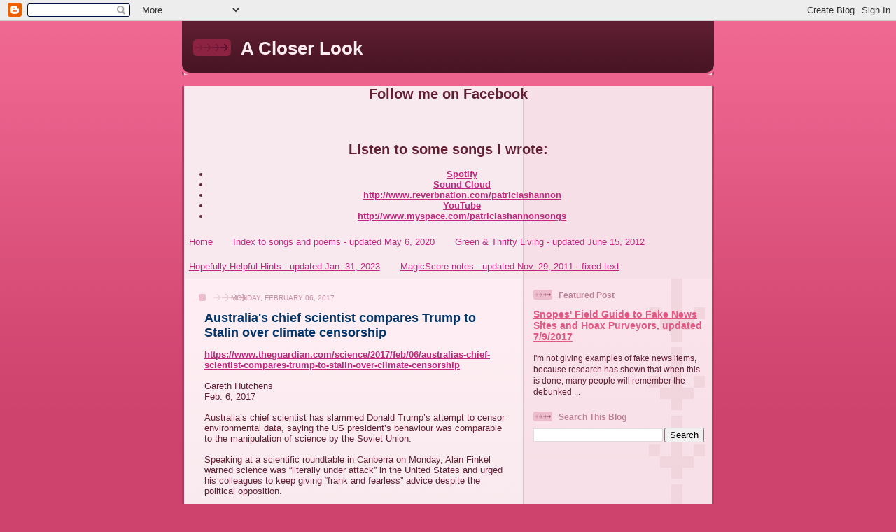

--- FILE ---
content_type: text/html; charset=UTF-8
request_url: https://patriciashannon.blogspot.com/b/stats?style=BLACK_TRANSPARENT&timeRange=ALL_TIME&token=APq4FmBhaBusN9qKkTQyFBDKRpYNbOtsV38NPpwcHt4gN1z-wGtfaFEXwd_MiDFWPM-cFxhgrdI-p6EeAG-Fo3oQ-2OIU8zczg
body_size: -21
content:
{"total":4561575,"sparklineOptions":{"backgroundColor":{"fillOpacity":0.1,"fill":"#000000"},"series":[{"areaOpacity":0.3,"color":"#202020"}]},"sparklineData":[[0,3],[1,2],[2,2],[3,76],[4,13],[5,6],[6,5],[7,2],[8,1],[9,4],[10,4],[11,3],[12,6],[13,4],[14,3],[15,4],[16,5],[17,8],[18,16],[19,26],[20,39],[21,100],[22,46],[23,41],[24,11],[25,51],[26,10],[27,9],[28,12],[29,5]],"nextTickMs":22360}

--- FILE ---
content_type: text/html; charset=utf-8
request_url: https://www.google.com/recaptcha/api2/aframe
body_size: 269
content:
<!DOCTYPE HTML><html><head><meta http-equiv="content-type" content="text/html; charset=UTF-8"></head><body><script nonce="MOYhSRYL_GVK9Tdv4AdXVQ">/** Anti-fraud and anti-abuse applications only. See google.com/recaptcha */ try{var clients={'sodar':'https://pagead2.googlesyndication.com/pagead/sodar?'};window.addEventListener("message",function(a){try{if(a.source===window.parent){var b=JSON.parse(a.data);var c=clients[b['id']];if(c){var d=document.createElement('img');d.src=c+b['params']+'&rc='+(localStorage.getItem("rc::a")?sessionStorage.getItem("rc::b"):"");window.document.body.appendChild(d);sessionStorage.setItem("rc::e",parseInt(sessionStorage.getItem("rc::e")||0)+1);localStorage.setItem("rc::h",'1768623542822');}}}catch(b){}});window.parent.postMessage("_grecaptcha_ready", "*");}catch(b){}</script></body></html>